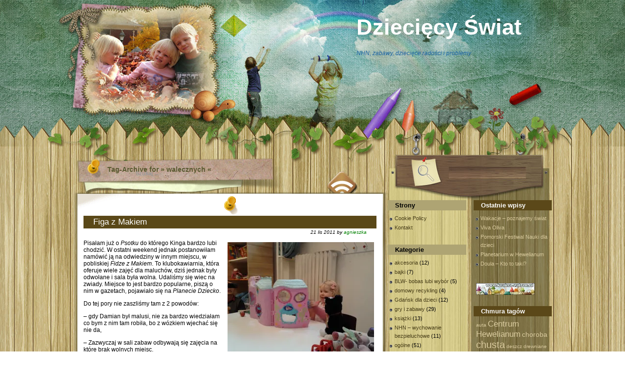

--- FILE ---
content_type: text/html; charset=UTF-8
request_url: https://www.dzieciecy-swiat.com/tag/walecznych/
body_size: 11639
content:
<!DOCTYPE html PUBLIC "-//W3C//DTD XHTML 1.0 Transitional//EN" "http://www.w3.org/TR/xhtml1/DTD/xhtml1-transitional.dtd">
<html xmlns="http://www.w3.org/1999/xhtml" lang="pl-PL">
<head profile="http://gmpg.org/xfn/11">
	<meta http-equiv="Content-Type" content="text/html; charset=UTF-8" />
	<link rel="stylesheet" href="https://www.dzieciecy-swiat.com/wp-content/themes/wooden-fence-kids/style.css" type="text/css" media="screen" />
	<link rel="alternate" type="application/atom+xml" title="Atom 0.3" href="https://www.dzieciecy-swiat.com/feed/atom/" />
	<link rel="alternate" type="application/rss+xml" title="Dziecięcy Świat RSS Feed" href="https://www.dzieciecy-swiat.com/feed/" />
	<link rel="pingback" href="https://www.dzieciecy-swiat.com/xmlrpc.php" />
		<link rel='archives' title='2016' href='https://www.dzieciecy-swiat.com/2016/' />
	<link rel='archives' title='2015' href='https://www.dzieciecy-swiat.com/2015/' />
	<link rel='archives' title='2014' href='https://www.dzieciecy-swiat.com/2014/' />
	<link rel='archives' title='2013' href='https://www.dzieciecy-swiat.com/2013/' />
	<link rel='archives' title='2012' href='https://www.dzieciecy-swiat.com/2012/' />
	<link rel='archives' title='2011' href='https://www.dzieciecy-swiat.com/2011/' />
	<link rel='archives' title='2010' href='https://www.dzieciecy-swiat.com/2010/' />
	<title>Archiwa: walecznych - Dziecięcy ŚwiatDziecięcy Świat</title>
	
	<meta name="keywords" content=" dziecko,zabawa,dziecięce zabawy,Gdańsk dla dzieci" />
			<meta name='robots' content='index, follow, max-image-preview:large, max-snippet:-1, max-video-preview:-1' />

	<!-- This site is optimized with the Yoast SEO plugin v26.8 - https://yoast.com/product/yoast-seo-wordpress/ -->
	<link rel="canonical" href="https://www.dzieciecy-swiat.com/tag/walecznych/" />
	<meta property="og:locale" content="pl_PL" />
	<meta property="og:type" content="article" />
	<meta property="og:title" content="Archiwa: walecznych - Dziecięcy Świat" />
	<meta property="og:url" content="https://www.dzieciecy-swiat.com/tag/walecznych/" />
	<meta property="og:site_name" content="Dziecięcy Świat" />
	<meta name="twitter:card" content="summary_large_image" />
	<script type="application/ld+json" class="yoast-schema-graph">{"@context":"https://schema.org","@graph":[{"@type":"CollectionPage","@id":"https://www.dzieciecy-swiat.com/tag/walecznych/","url":"https://www.dzieciecy-swiat.com/tag/walecznych/","name":"Archiwa: walecznych - Dziecięcy Świat","isPartOf":{"@id":"https://www.dzieciecy-swiat.com/#website"},"breadcrumb":{"@id":"https://www.dzieciecy-swiat.com/tag/walecznych/#breadcrumb"},"inLanguage":"pl-PL"},{"@type":"BreadcrumbList","@id":"https://www.dzieciecy-swiat.com/tag/walecznych/#breadcrumb","itemListElement":[{"@type":"ListItem","position":1,"name":"Strona główna","item":"https://www.dzieciecy-swiat.com/"},{"@type":"ListItem","position":2,"name":"walecznych"}]},{"@type":"WebSite","@id":"https://www.dzieciecy-swiat.com/#website","url":"https://www.dzieciecy-swiat.com/","name":"Dziecięcy Świat","description":"NHN, zabawy, dziecięce radości i problemy","potentialAction":[{"@type":"SearchAction","target":{"@type":"EntryPoint","urlTemplate":"https://www.dzieciecy-swiat.com/?s={search_term_string}"},"query-input":{"@type":"PropertyValueSpecification","valueRequired":true,"valueName":"search_term_string"}}],"inLanguage":"pl-PL"}]}</script>
	<!-- / Yoast SEO plugin. -->


<link rel='dns-prefetch' href='//secure.gravatar.com' />
<link rel='dns-prefetch' href='//stats.wp.com' />
<link rel='dns-prefetch' href='//v0.wordpress.com' />
<link rel='preconnect' href='//c0.wp.com' />
<link rel='preconnect' href='//i0.wp.com' />
<link rel="alternate" type="application/rss+xml" title="Dziecięcy Świat &raquo; Kanał z wpisami otagowanymi jako walecznych" href="https://www.dzieciecy-swiat.com/tag/walecznych/feed/" />
<style id='wp-img-auto-sizes-contain-inline-css' type='text/css'>
img:is([sizes=auto i],[sizes^="auto," i]){contain-intrinsic-size:3000px 1500px}
/*# sourceURL=wp-img-auto-sizes-contain-inline-css */
</style>
<style id='wp-emoji-styles-inline-css' type='text/css'>

	img.wp-smiley, img.emoji {
		display: inline !important;
		border: none !important;
		box-shadow: none !important;
		height: 1em !important;
		width: 1em !important;
		margin: 0 0.07em !important;
		vertical-align: -0.1em !important;
		background: none !important;
		padding: 0 !important;
	}
/*# sourceURL=wp-emoji-styles-inline-css */
</style>
<style id='wp-block-library-inline-css' type='text/css'>
:root{--wp-block-synced-color:#7a00df;--wp-block-synced-color--rgb:122,0,223;--wp-bound-block-color:var(--wp-block-synced-color);--wp-editor-canvas-background:#ddd;--wp-admin-theme-color:#007cba;--wp-admin-theme-color--rgb:0,124,186;--wp-admin-theme-color-darker-10:#006ba1;--wp-admin-theme-color-darker-10--rgb:0,107,160.5;--wp-admin-theme-color-darker-20:#005a87;--wp-admin-theme-color-darker-20--rgb:0,90,135;--wp-admin-border-width-focus:2px}@media (min-resolution:192dpi){:root{--wp-admin-border-width-focus:1.5px}}.wp-element-button{cursor:pointer}:root .has-very-light-gray-background-color{background-color:#eee}:root .has-very-dark-gray-background-color{background-color:#313131}:root .has-very-light-gray-color{color:#eee}:root .has-very-dark-gray-color{color:#313131}:root .has-vivid-green-cyan-to-vivid-cyan-blue-gradient-background{background:linear-gradient(135deg,#00d084,#0693e3)}:root .has-purple-crush-gradient-background{background:linear-gradient(135deg,#34e2e4,#4721fb 50%,#ab1dfe)}:root .has-hazy-dawn-gradient-background{background:linear-gradient(135deg,#faaca8,#dad0ec)}:root .has-subdued-olive-gradient-background{background:linear-gradient(135deg,#fafae1,#67a671)}:root .has-atomic-cream-gradient-background{background:linear-gradient(135deg,#fdd79a,#004a59)}:root .has-nightshade-gradient-background{background:linear-gradient(135deg,#330968,#31cdcf)}:root .has-midnight-gradient-background{background:linear-gradient(135deg,#020381,#2874fc)}:root{--wp--preset--font-size--normal:16px;--wp--preset--font-size--huge:42px}.has-regular-font-size{font-size:1em}.has-larger-font-size{font-size:2.625em}.has-normal-font-size{font-size:var(--wp--preset--font-size--normal)}.has-huge-font-size{font-size:var(--wp--preset--font-size--huge)}.has-text-align-center{text-align:center}.has-text-align-left{text-align:left}.has-text-align-right{text-align:right}.has-fit-text{white-space:nowrap!important}#end-resizable-editor-section{display:none}.aligncenter{clear:both}.items-justified-left{justify-content:flex-start}.items-justified-center{justify-content:center}.items-justified-right{justify-content:flex-end}.items-justified-space-between{justify-content:space-between}.screen-reader-text{border:0;clip-path:inset(50%);height:1px;margin:-1px;overflow:hidden;padding:0;position:absolute;width:1px;word-wrap:normal!important}.screen-reader-text:focus{background-color:#ddd;clip-path:none;color:#444;display:block;font-size:1em;height:auto;left:5px;line-height:normal;padding:15px 23px 14px;text-decoration:none;top:5px;width:auto;z-index:100000}html :where(.has-border-color){border-style:solid}html :where([style*=border-top-color]){border-top-style:solid}html :where([style*=border-right-color]){border-right-style:solid}html :where([style*=border-bottom-color]){border-bottom-style:solid}html :where([style*=border-left-color]){border-left-style:solid}html :where([style*=border-width]){border-style:solid}html :where([style*=border-top-width]){border-top-style:solid}html :where([style*=border-right-width]){border-right-style:solid}html :where([style*=border-bottom-width]){border-bottom-style:solid}html :where([style*=border-left-width]){border-left-style:solid}html :where(img[class*=wp-image-]){height:auto;max-width:100%}:where(figure){margin:0 0 1em}html :where(.is-position-sticky){--wp-admin--admin-bar--position-offset:var(--wp-admin--admin-bar--height,0px)}@media screen and (max-width:600px){html :where(.is-position-sticky){--wp-admin--admin-bar--position-offset:0px}}

/*# sourceURL=wp-block-library-inline-css */
</style><style id='global-styles-inline-css' type='text/css'>
:root{--wp--preset--aspect-ratio--square: 1;--wp--preset--aspect-ratio--4-3: 4/3;--wp--preset--aspect-ratio--3-4: 3/4;--wp--preset--aspect-ratio--3-2: 3/2;--wp--preset--aspect-ratio--2-3: 2/3;--wp--preset--aspect-ratio--16-9: 16/9;--wp--preset--aspect-ratio--9-16: 9/16;--wp--preset--color--black: #000000;--wp--preset--color--cyan-bluish-gray: #abb8c3;--wp--preset--color--white: #ffffff;--wp--preset--color--pale-pink: #f78da7;--wp--preset--color--vivid-red: #cf2e2e;--wp--preset--color--luminous-vivid-orange: #ff6900;--wp--preset--color--luminous-vivid-amber: #fcb900;--wp--preset--color--light-green-cyan: #7bdcb5;--wp--preset--color--vivid-green-cyan: #00d084;--wp--preset--color--pale-cyan-blue: #8ed1fc;--wp--preset--color--vivid-cyan-blue: #0693e3;--wp--preset--color--vivid-purple: #9b51e0;--wp--preset--gradient--vivid-cyan-blue-to-vivid-purple: linear-gradient(135deg,rgb(6,147,227) 0%,rgb(155,81,224) 100%);--wp--preset--gradient--light-green-cyan-to-vivid-green-cyan: linear-gradient(135deg,rgb(122,220,180) 0%,rgb(0,208,130) 100%);--wp--preset--gradient--luminous-vivid-amber-to-luminous-vivid-orange: linear-gradient(135deg,rgb(252,185,0) 0%,rgb(255,105,0) 100%);--wp--preset--gradient--luminous-vivid-orange-to-vivid-red: linear-gradient(135deg,rgb(255,105,0) 0%,rgb(207,46,46) 100%);--wp--preset--gradient--very-light-gray-to-cyan-bluish-gray: linear-gradient(135deg,rgb(238,238,238) 0%,rgb(169,184,195) 100%);--wp--preset--gradient--cool-to-warm-spectrum: linear-gradient(135deg,rgb(74,234,220) 0%,rgb(151,120,209) 20%,rgb(207,42,186) 40%,rgb(238,44,130) 60%,rgb(251,105,98) 80%,rgb(254,248,76) 100%);--wp--preset--gradient--blush-light-purple: linear-gradient(135deg,rgb(255,206,236) 0%,rgb(152,150,240) 100%);--wp--preset--gradient--blush-bordeaux: linear-gradient(135deg,rgb(254,205,165) 0%,rgb(254,45,45) 50%,rgb(107,0,62) 100%);--wp--preset--gradient--luminous-dusk: linear-gradient(135deg,rgb(255,203,112) 0%,rgb(199,81,192) 50%,rgb(65,88,208) 100%);--wp--preset--gradient--pale-ocean: linear-gradient(135deg,rgb(255,245,203) 0%,rgb(182,227,212) 50%,rgb(51,167,181) 100%);--wp--preset--gradient--electric-grass: linear-gradient(135deg,rgb(202,248,128) 0%,rgb(113,206,126) 100%);--wp--preset--gradient--midnight: linear-gradient(135deg,rgb(2,3,129) 0%,rgb(40,116,252) 100%);--wp--preset--font-size--small: 13px;--wp--preset--font-size--medium: 20px;--wp--preset--font-size--large: 36px;--wp--preset--font-size--x-large: 42px;--wp--preset--spacing--20: 0.44rem;--wp--preset--spacing--30: 0.67rem;--wp--preset--spacing--40: 1rem;--wp--preset--spacing--50: 1.5rem;--wp--preset--spacing--60: 2.25rem;--wp--preset--spacing--70: 3.38rem;--wp--preset--spacing--80: 5.06rem;--wp--preset--shadow--natural: 6px 6px 9px rgba(0, 0, 0, 0.2);--wp--preset--shadow--deep: 12px 12px 50px rgba(0, 0, 0, 0.4);--wp--preset--shadow--sharp: 6px 6px 0px rgba(0, 0, 0, 0.2);--wp--preset--shadow--outlined: 6px 6px 0px -3px rgb(255, 255, 255), 6px 6px rgb(0, 0, 0);--wp--preset--shadow--crisp: 6px 6px 0px rgb(0, 0, 0);}:where(.is-layout-flex){gap: 0.5em;}:where(.is-layout-grid){gap: 0.5em;}body .is-layout-flex{display: flex;}.is-layout-flex{flex-wrap: wrap;align-items: center;}.is-layout-flex > :is(*, div){margin: 0;}body .is-layout-grid{display: grid;}.is-layout-grid > :is(*, div){margin: 0;}:where(.wp-block-columns.is-layout-flex){gap: 2em;}:where(.wp-block-columns.is-layout-grid){gap: 2em;}:where(.wp-block-post-template.is-layout-flex){gap: 1.25em;}:where(.wp-block-post-template.is-layout-grid){gap: 1.25em;}.has-black-color{color: var(--wp--preset--color--black) !important;}.has-cyan-bluish-gray-color{color: var(--wp--preset--color--cyan-bluish-gray) !important;}.has-white-color{color: var(--wp--preset--color--white) !important;}.has-pale-pink-color{color: var(--wp--preset--color--pale-pink) !important;}.has-vivid-red-color{color: var(--wp--preset--color--vivid-red) !important;}.has-luminous-vivid-orange-color{color: var(--wp--preset--color--luminous-vivid-orange) !important;}.has-luminous-vivid-amber-color{color: var(--wp--preset--color--luminous-vivid-amber) !important;}.has-light-green-cyan-color{color: var(--wp--preset--color--light-green-cyan) !important;}.has-vivid-green-cyan-color{color: var(--wp--preset--color--vivid-green-cyan) !important;}.has-pale-cyan-blue-color{color: var(--wp--preset--color--pale-cyan-blue) !important;}.has-vivid-cyan-blue-color{color: var(--wp--preset--color--vivid-cyan-blue) !important;}.has-vivid-purple-color{color: var(--wp--preset--color--vivid-purple) !important;}.has-black-background-color{background-color: var(--wp--preset--color--black) !important;}.has-cyan-bluish-gray-background-color{background-color: var(--wp--preset--color--cyan-bluish-gray) !important;}.has-white-background-color{background-color: var(--wp--preset--color--white) !important;}.has-pale-pink-background-color{background-color: var(--wp--preset--color--pale-pink) !important;}.has-vivid-red-background-color{background-color: var(--wp--preset--color--vivid-red) !important;}.has-luminous-vivid-orange-background-color{background-color: var(--wp--preset--color--luminous-vivid-orange) !important;}.has-luminous-vivid-amber-background-color{background-color: var(--wp--preset--color--luminous-vivid-amber) !important;}.has-light-green-cyan-background-color{background-color: var(--wp--preset--color--light-green-cyan) !important;}.has-vivid-green-cyan-background-color{background-color: var(--wp--preset--color--vivid-green-cyan) !important;}.has-pale-cyan-blue-background-color{background-color: var(--wp--preset--color--pale-cyan-blue) !important;}.has-vivid-cyan-blue-background-color{background-color: var(--wp--preset--color--vivid-cyan-blue) !important;}.has-vivid-purple-background-color{background-color: var(--wp--preset--color--vivid-purple) !important;}.has-black-border-color{border-color: var(--wp--preset--color--black) !important;}.has-cyan-bluish-gray-border-color{border-color: var(--wp--preset--color--cyan-bluish-gray) !important;}.has-white-border-color{border-color: var(--wp--preset--color--white) !important;}.has-pale-pink-border-color{border-color: var(--wp--preset--color--pale-pink) !important;}.has-vivid-red-border-color{border-color: var(--wp--preset--color--vivid-red) !important;}.has-luminous-vivid-orange-border-color{border-color: var(--wp--preset--color--luminous-vivid-orange) !important;}.has-luminous-vivid-amber-border-color{border-color: var(--wp--preset--color--luminous-vivid-amber) !important;}.has-light-green-cyan-border-color{border-color: var(--wp--preset--color--light-green-cyan) !important;}.has-vivid-green-cyan-border-color{border-color: var(--wp--preset--color--vivid-green-cyan) !important;}.has-pale-cyan-blue-border-color{border-color: var(--wp--preset--color--pale-cyan-blue) !important;}.has-vivid-cyan-blue-border-color{border-color: var(--wp--preset--color--vivid-cyan-blue) !important;}.has-vivid-purple-border-color{border-color: var(--wp--preset--color--vivid-purple) !important;}.has-vivid-cyan-blue-to-vivid-purple-gradient-background{background: var(--wp--preset--gradient--vivid-cyan-blue-to-vivid-purple) !important;}.has-light-green-cyan-to-vivid-green-cyan-gradient-background{background: var(--wp--preset--gradient--light-green-cyan-to-vivid-green-cyan) !important;}.has-luminous-vivid-amber-to-luminous-vivid-orange-gradient-background{background: var(--wp--preset--gradient--luminous-vivid-amber-to-luminous-vivid-orange) !important;}.has-luminous-vivid-orange-to-vivid-red-gradient-background{background: var(--wp--preset--gradient--luminous-vivid-orange-to-vivid-red) !important;}.has-very-light-gray-to-cyan-bluish-gray-gradient-background{background: var(--wp--preset--gradient--very-light-gray-to-cyan-bluish-gray) !important;}.has-cool-to-warm-spectrum-gradient-background{background: var(--wp--preset--gradient--cool-to-warm-spectrum) !important;}.has-blush-light-purple-gradient-background{background: var(--wp--preset--gradient--blush-light-purple) !important;}.has-blush-bordeaux-gradient-background{background: var(--wp--preset--gradient--blush-bordeaux) !important;}.has-luminous-dusk-gradient-background{background: var(--wp--preset--gradient--luminous-dusk) !important;}.has-pale-ocean-gradient-background{background: var(--wp--preset--gradient--pale-ocean) !important;}.has-electric-grass-gradient-background{background: var(--wp--preset--gradient--electric-grass) !important;}.has-midnight-gradient-background{background: var(--wp--preset--gradient--midnight) !important;}.has-small-font-size{font-size: var(--wp--preset--font-size--small) !important;}.has-medium-font-size{font-size: var(--wp--preset--font-size--medium) !important;}.has-large-font-size{font-size: var(--wp--preset--font-size--large) !important;}.has-x-large-font-size{font-size: var(--wp--preset--font-size--x-large) !important;}
/*# sourceURL=global-styles-inline-css */
</style>

<style id='classic-theme-styles-inline-css' type='text/css'>
/*! This file is auto-generated */
.wp-block-button__link{color:#fff;background-color:#32373c;border-radius:9999px;box-shadow:none;text-decoration:none;padding:calc(.667em + 2px) calc(1.333em + 2px);font-size:1.125em}.wp-block-file__button{background:#32373c;color:#fff;text-decoration:none}
/*# sourceURL=/wp-includes/css/classic-themes.min.css */
</style>
<script type="text/javascript" src="https://c0.wp.com/c/6.9/wp-includes/js/jquery/jquery.min.js" id="jquery-core-js"></script>
<script type="text/javascript" src="https://c0.wp.com/c/6.9/wp-includes/js/jquery/jquery-migrate.min.js" id="jquery-migrate-js"></script>
<link rel="https://api.w.org/" href="https://www.dzieciecy-swiat.com/wp-json/" /><link rel="alternate" title="JSON" type="application/json" href="https://www.dzieciecy-swiat.com/wp-json/wp/v2/tags/181" /><link rel="EditURI" type="application/rsd+xml" title="RSD" href="https://www.dzieciecy-swiat.com/xmlrpc.php?rsd" />

	<style>img#wpstats{display:none}</style>
			<script type='text/javascript' src='https://www.dzieciecy-swiat.com/wp-content/themes/wooden-fence-kids/templatelite.js'></script>
	<script type="text/javascript"><!-- 
		document.write('<link rel="stylesheet" href="https://www.dzieciecy-swiat.com/wp-content/themes/wooden-fence-kids/opacity.css" type="text/css" media="screen" />');
	--></script>
	<!--[if IE]>
		<style type="text/css">
		.post_top{
			background:none;
			filter: progid:DXImageTransform.Microsoft.AlphaImageLoader(src='https://www.dzieciecy-swiat.com/wp-content/themes/wooden-fence-kids/images/bg_post_top.png', sizingMethod='scale');
		}
		.post_mid{
			background:none;
			width:644px;
			border:none;
			filter: progid:DXImageTransform.Microsoft.AlphaImageLoader(src='https://www.dzieciecy-swiat.com/wp-content/themes/wooden-fence-kids/images/bg_post_repeat.png', sizingMethod='scale');
		}
		.post_btm{
			background:none;
			filter: progid:DXImageTransform.Microsoft.AlphaImageLoader(src='https://www.dzieciecy-swiat.com/wp-content/themes/wooden-fence-kids/images/bg_post_btm.png', sizingMethod='scale');
		}
		</style>
	<![endif]-->
</head>
<body>
<div id="bg_top"><div id="bg_btm">
	<div id="base">
		<div id="header">
								<h1  id="blogtitle"><a href="https://www.dzieciecy-swiat.com">Dziecięcy Świat</a></h1>
				<div id="subtitle">NHN, zabawy, dziecięce radości i problemy</div>
			<a href="https://www.dzieciecy-swiat.com/" title="Home"><img src="https://www.dzieciecy-swiat.com/wp-content/themes/wooden-fence-kids/images/spacer.gif" alt="Home" class="home"/></a>
		</div>
		<div id="container"><div id="content">
<h3 class="archivetitle">Tag-Archive for &raquo; walecznych &laquo; </h3>			<div id="post-815" class="post-815 post type-post status-publish format-standard hentry category-ogolne category-spacery tag-figa-z-makiem tag-klubokawiarnia tag-psotek tag-sala-zabaw tag-sklepokawiarnia tag-walecznych tag-zajecia-dla-dzieci">
				<div class="post_top"></div>
				<div class="post_mid">
					<div class="iehack"></div>	
					<div class="entry">
						<h2 class="post_title"><a href="https://www.dzieciecy-swiat.com/2011/11/21/figa-z-makiem/" rel="bookmark" title="Permanent Link to Figa z Makiem">Figa z Makiem</a></h2>
						<div class="post_author">21 lis 2011 by <a href="https://www.dzieciecy-swiat.com/author/agnieszka/" title="Wpisy od agnieszka" rel="author">agnieszka</a> </div>
						<p><a href="https://i0.wp.com/www.dzieciecy-swiat.com/wp-content/uploads/2011/11/2011-11-19-12.31.43.jpg?ssl=1"><img data-recalc-dims="1" fetchpriority="high" decoding="async" class="alignright size-medium wp-image-817" title="2011-11-19 12.31.43" src="https://i0.wp.com/www.dzieciecy-swiat.com/wp-content/uploads/2011/11/2011-11-19-12.31.43-300x225.jpg?resize=300%2C225&#038;ssl=1" alt="" width="300" height="225" srcset="https://i0.wp.com/static.am5.pl/dzieciecy-swiat.com/uploads/2011/11/2011-11-19-12.31.43.jpg?resize=300%2C225&amp;ssl=1 300w, https://i0.wp.com/static.am5.pl/dzieciecy-swiat.com/uploads/2011/11/2011-11-19-12.31.43.jpg?resize=1024%2C768&amp;ssl=1 1024w, https://i0.wp.com/static.am5.pl/dzieciecy-swiat.com/uploads/2011/11/2011-11-19-12.31.43.jpg?w=2048&amp;ssl=1 2048w" sizes="(max-width: 300px) 100vw, 300px" /></a>Pisałam już o <em>Psotku</em> do którego Kinga bardzo lubi chodzić. W ostatni weekend jednak postanowiłam namówić ją na odwiedziny w innym miejscu, w pobliskiej <em>Fidze z Makiem</em>. To klubokawiarnia, która oferuje wiele zajęć dla maluchów, dziś jednak były odwołane i sala była wolna. Udaliśmy się wiec na zwiady. Miejsce to jest bardzo popularne, piszą o nim w gazetach, pojawiało się na <em>Planecie Dziecko</em>.</p>
<p>Do tej pory nie zaszliśmy tam z 2 powodów:</p>
<p>&#8211; gdy Damian był malusi, nie za bardzo wiedziałam co bym z nim tam robiła, bo z wózkiem wjechać się nie da,</p>
<p>&#8211; Zazwyczaj w sali zabaw odbywają się zajęcia na które brak wolnych miejsc.</p>
<p>W sobotę poszliśmy sprawdzić to oblegane miejsce. Kinga była nieśmiała, ale w końcu poleciała się bawić, Damian również. Z kawiarni do sali zabaw prowadzą tylko wąskie drzwi, wiec mały bał się sam zostać, musiałam się przenieś do sali zabaw. Damian dorwał instrumenty, a Kinga domek MyLittlePetShops i byli zadowoleni.</p>
<h4>A co do mnie- jestem bardzo zawiedzina tym miejscem:</h4>
<p>&#8211; kawiarnia z małym sklepikiem jest strasznie <strong>ciasna</strong>, kilka rozstawionych stolików między którymi trzeba się przeciskać, brakuje miejsca nawet przy niedużym ruchu,</p>
<p>&#8211; wąskie <strong>przejście</strong> do sali zabaw powoduje, że wciąż tłoczą się w nim rodzice zaglądając, co tam robią maluchy,</p>
<p>&#8211; sala zabaw również mała i dość <strong>pusta</strong>, przez co echo strasznie potęguje krzyki dzieci- Kinga popłakała się, że jest za głośno,</p>
<p>&#8211; podłogi i ściany <strong>w kiepskim stanie,</strong> rodem z PRLu, przydałoby się zadbać o aranżacje wnętrza, zwłaszcza sali zabaw,</p>
<p><img data-recalc-dims="1" decoding="async" class="alignright size-medium wp-image-822" style="border-style: initial; border-color: initial; float: right; border-width: 0px;" title="2011-11-19 12.31.06" src="https://i0.wp.com/www.dzieciecy-swiat.com/wp-content/uploads/2011/11/2011-11-19-12.31.062-300x225.jpg?resize=300%2C225&#038;ssl=1" alt="" width="300" height="225" srcset="https://i0.wp.com/static.am5.pl/dzieciecy-swiat.com/uploads/2011/11/2011-11-19-12.31.062.jpg?resize=300%2C225&amp;ssl=1 300w, https://i0.wp.com/static.am5.pl/dzieciecy-swiat.com/uploads/2011/11/2011-11-19-12.31.062.jpg?resize=1024%2C768&amp;ssl=1 1024w, https://i0.wp.com/static.am5.pl/dzieciecy-swiat.com/uploads/2011/11/2011-11-19-12.31.062.jpg?w=2048&amp;ssl=1 2048w" sizes="(max-width: 300px) 100vw, 300px" /></p>
<p>&#8211; rodzice <strong>nie w</strong><strong>idzą dzieci</strong>, wiec maluchy się biją niezauważone,</p>
<p>&#8211; mała przestrzeń, wiec strasznie <strong>duszna</strong>,</p>
<h4>Co do plusów to:</h4>
<p>&#8211; dobra kawa i ciekawe <strong>przekąski</strong>,</p>
<p>&#8211; to <strong>najbliższe</strong> dla nas takie miejsce, ale na szczęście nie jedyne,</p>
<p>&#8211; ciekawe zajęcia dla maluchów, skoro Kinga już w dzień raczej nie śpi, to może z czegoś uda się skorzystać.</p>
<p><a href="https://www.dzieciecy-swiat.com/wp-content/uploads/2011/11/2011-11-19-12.31.062.jpg"><br />
</a>Opuściłam to miejsce po 2 godz. z bólem głowy (od hałasu i duchoty), w niedziele było lepiej, bo byliśmy sami. Kindze ostatecznie spodobało się  i były problemy z wyjściem.</p>
<p>Po odwiedzeniu tej malutkiej, dusznej kawiarenki pełnej gości poczułam jaką <strong>siłę ma dobra reklam i pomysł</strong>. O wiele ciekawszy i przestronniejszy Psotek świeci pustakami, a tu wciąż ktoś zagląda.</p>
<p>&nbsp;</p>
						<div class="clear"></div>
						<div class="info">
							<span class="category">Category: <a href="https://www.dzieciecy-swiat.com/category/ogolne/" rel="category tag">ogólne</a>, <a href="https://www.dzieciecy-swiat.com/category/spacery/" rel="category tag">spacery</a></span>
							&nbsp;<span class="tags">Tags: <a href="https://www.dzieciecy-swiat.com/tag/figa-z-makiem/" rel="tag">figa z makiem</a>, <a href="https://www.dzieciecy-swiat.com/tag/klubokawiarnia/" rel="tag">klubokawiarnia</a>, <a href="https://www.dzieciecy-swiat.com/tag/psotek/" rel="tag">psotek</a>, <a href="https://www.dzieciecy-swiat.com/tag/sala-zabaw/" rel="tag">sala zabaw</a>, <a href="https://www.dzieciecy-swiat.com/tag/sklepokawiarnia/" rel="tag">sklepokawiarnia</a>, <a href="https://www.dzieciecy-swiat.com/tag/walecznych/" rel="tag">walecznych</a>, <a href="https://www.dzieciecy-swiat.com/tag/zajecia-dla-dzieci/" rel="tag">zajęcia dla dzieci</a></span>							&nbsp;<span class="bubble"><a href="https://www.dzieciecy-swiat.com/2011/11/21/figa-z-makiem/#respond"><span class="dsq-postid" data-dsqidentifier="815 http://www.dzieciecy-swiat.com/?p=815">Leave a Comment</span></a></span>
						</div>
					</div>
				</div>
				<div class="post_btm"></div>
			</div>
		<div class="navigation">
			<div class="alignleft"></div>
			<div class="alignright"></div>
		</div>
	<a href="https://www.dzieciecy-swiat.com/feed/" title="RSS Feed" class="rss"></a>
</div>
<div id="sidebar">
	<div id="mainsearch">
		<form id="mainsearchform" action="https://www.dzieciecy-swiat.com/" method="get">
			<input class="input" type="text" value="Szukaj ..." onfocus="if (this.value == 'Szukaj ...') {this.value = '';}" onblur="if (this.value == '') {this.value = 'Szukaj ...';}" name="s" id="s" />
			<input class="submit" value="" type="submit"/>
		</form>
	</div>
	<div id="sidebar1">
		<ul>
					<li class="pagenav"><h4>Strony</h4><ul><li class="page_item page-item-1850"><a href="https://www.dzieciecy-swiat.com/cookie-policy/">Cookie Policy</a></li>
<li class="page_item page-item-2"><a href="https://www.dzieciecy-swiat.com/kontakt/">Kontakt</a></li>
</ul></li>		
			<li class="categories"><h4>Kategorie</h4><ul>	<li class="cat-item cat-item-4"><a href="https://www.dzieciecy-swiat.com/category/akcesoria/">akcesoria</a> (12)
</li>
	<li class="cat-item cat-item-265"><a href="https://www.dzieciecy-swiat.com/category/bajki/">bajki</a> (7)
</li>
	<li class="cat-item cat-item-120"><a href="https://www.dzieciecy-swiat.com/category/blw-bobas-lubi-wybor/">BLW- bobas lubi wybór</a> (5)
</li>
	<li class="cat-item cat-item-358"><a href="https://www.dzieciecy-swiat.com/category/domowy-recykling/">domowy recykling</a> (4)
</li>
	<li class="cat-item cat-item-406"><a href="https://www.dzieciecy-swiat.com/category/gdansk-dla-dzieci/">Gdańsk dla dzieci</a> (12)
</li>
	<li class="cat-item cat-item-3"><a href="https://www.dzieciecy-swiat.com/category/zabawy/">gry i zabawy</a> (29)
</li>
	<li class="cat-item cat-item-80"><a href="https://www.dzieciecy-swiat.com/category/ksiazki/">książki</a> (13)
</li>
	<li class="cat-item cat-item-23"><a href="https://www.dzieciecy-swiat.com/category/nhn/">NHN &#8211; wychowanie bezpieluchowe</a> (11)
</li>
	<li class="cat-item cat-item-1"><a href="https://www.dzieciecy-swiat.com/category/ogolne/">ogólne</a> (51)
</li>
	<li class="cat-item cat-item-5"><a href="https://www.dzieciecy-swiat.com/category/pielegnacja/">pielęgnacja</a> (4)
</li>
	<li class="cat-item cat-item-283"><a href="https://www.dzieciecy-swiat.com/category/piosenki/">piosenki</a> (1)
</li>
	<li class="cat-item cat-item-114"><a href="https://www.dzieciecy-swiat.com/category/przedszkole/">przedszkole</a> (16)
</li>
	<li class="cat-item cat-item-442"><a href="https://www.dzieciecy-swiat.com/category/przepis/">przepis</a> (1)
</li>
	<li class="cat-item cat-item-414"><a href="https://www.dzieciecy-swiat.com/category/rekodziela/">rękodzieła</a> (6)
</li>
	<li class="cat-item cat-item-73"><a href="https://www.dzieciecy-swiat.com/category/rozwoj-dziecka/">rozwój dziecka</a> (33)
</li>
	<li class="cat-item cat-item-12"><a href="https://www.dzieciecy-swiat.com/category/spacery/">spacery</a> (25)
</li>
	<li class="cat-item cat-item-377"><a href="https://www.dzieciecy-swiat.com/category/szkola/">szkoła</a> (8)
</li>
	<li class="cat-item cat-item-293"><a href="https://www.dzieciecy-swiat.com/category/warsztaty/">warsztaty</a> (10)
</li>
	<li class="cat-item cat-item-13"><a href="https://www.dzieciecy-swiat.com/category/wyjazdy/">wyjazdy</a> (7)
</li>
	<li class="cat-item cat-item-11"><a href="https://www.dzieciecy-swiat.com/category/zabawki/">zabawki</a> (21)
</li>
	<li class="cat-item cat-item-9"><a href="https://www.dzieciecy-swiat.com/category/zdrowie/">zdrowie</a> (17)
</li>
</ul></li>
			<li>
				<h4>Archiwum</h4>
				<ul>	<li><a href='https://www.dzieciecy-swiat.com/2016/06/'>czerwiec 2016</a></li>
	<li><a href='https://www.dzieciecy-swiat.com/2016/05/'>maj 2016</a></li>
	<li><a href='https://www.dzieciecy-swiat.com/2016/04/'>kwiecień 2016</a></li>
	<li><a href='https://www.dzieciecy-swiat.com/2016/03/'>marzec 2016</a></li>
	<li><a href='https://www.dzieciecy-swiat.com/2016/02/'>luty 2016</a></li>
	<li><a href='https://www.dzieciecy-swiat.com/2015/08/'>sierpień 2015</a></li>
	<li><a href='https://www.dzieciecy-swiat.com/2015/07/'>lipiec 2015</a></li>
	<li><a href='https://www.dzieciecy-swiat.com/2015/06/'>czerwiec 2015</a></li>
	<li><a href='https://www.dzieciecy-swiat.com/2015/05/'>maj 2015</a></li>
	<li><a href='https://www.dzieciecy-swiat.com/2015/04/'>kwiecień 2015</a></li>
	<li><a href='https://www.dzieciecy-swiat.com/2015/03/'>marzec 2015</a></li>
	<li><a href='https://www.dzieciecy-swiat.com/2015/02/'>luty 2015</a></li>
	<li><a href='https://www.dzieciecy-swiat.com/2015/01/'>styczeń 2015</a></li>
	<li><a href='https://www.dzieciecy-swiat.com/2014/12/'>grudzień 2014</a></li>
	<li><a href='https://www.dzieciecy-swiat.com/2014/11/'>listopad 2014</a></li>
	<li><a href='https://www.dzieciecy-swiat.com/2014/04/'>kwiecień 2014</a></li>
	<li><a href='https://www.dzieciecy-swiat.com/2014/03/'>marzec 2014</a></li>
	<li><a href='https://www.dzieciecy-swiat.com/2014/02/'>luty 2014</a></li>
	<li><a href='https://www.dzieciecy-swiat.com/2013/12/'>grudzień 2013</a></li>
	<li><a href='https://www.dzieciecy-swiat.com/2013/11/'>listopad 2013</a></li>
	<li><a href='https://www.dzieciecy-swiat.com/2013/10/'>październik 2013</a></li>
	<li><a href='https://www.dzieciecy-swiat.com/2013/09/'>wrzesień 2013</a></li>
	<li><a href='https://www.dzieciecy-swiat.com/2013/08/'>sierpień 2013</a></li>
	<li><a href='https://www.dzieciecy-swiat.com/2013/07/'>lipiec 2013</a></li>
	<li><a href='https://www.dzieciecy-swiat.com/2013/05/'>maj 2013</a></li>
	<li><a href='https://www.dzieciecy-swiat.com/2012/09/'>wrzesień 2012</a></li>
	<li><a href='https://www.dzieciecy-swiat.com/2012/07/'>lipiec 2012</a></li>
	<li><a href='https://www.dzieciecy-swiat.com/2012/06/'>czerwiec 2012</a></li>
	<li><a href='https://www.dzieciecy-swiat.com/2012/05/'>maj 2012</a></li>
	<li><a href='https://www.dzieciecy-swiat.com/2012/04/'>kwiecień 2012</a></li>
	<li><a href='https://www.dzieciecy-swiat.com/2012/03/'>marzec 2012</a></li>
	<li><a href='https://www.dzieciecy-swiat.com/2012/02/'>luty 2012</a></li>
	<li><a href='https://www.dzieciecy-swiat.com/2012/01/'>styczeń 2012</a></li>
	<li><a href='https://www.dzieciecy-swiat.com/2011/12/'>grudzień 2011</a></li>
	<li><a href='https://www.dzieciecy-swiat.com/2011/11/'>listopad 2011</a></li>
	<li><a href='https://www.dzieciecy-swiat.com/2011/10/'>październik 2011</a></li>
	<li><a href='https://www.dzieciecy-swiat.com/2011/09/'>wrzesień 2011</a></li>
	<li><a href='https://www.dzieciecy-swiat.com/2011/08/'>sierpień 2011</a></li>
	<li><a href='https://www.dzieciecy-swiat.com/2011/07/'>lipiec 2011</a></li>
	<li><a href='https://www.dzieciecy-swiat.com/2011/06/'>czerwiec 2011</a></li>
	<li><a href='https://www.dzieciecy-swiat.com/2011/05/'>maj 2011</a></li>
	<li><a href='https://www.dzieciecy-swiat.com/2011/04/'>kwiecień 2011</a></li>
	<li><a href='https://www.dzieciecy-swiat.com/2011/03/'>marzec 2011</a></li>
	<li><a href='https://www.dzieciecy-swiat.com/2011/02/'>luty 2011</a></li>
	<li><a href='https://www.dzieciecy-swiat.com/2011/01/'>styczeń 2011</a></li>
	<li><a href='https://www.dzieciecy-swiat.com/2010/12/'>grudzień 2010</a></li>
	<li><a href='https://www.dzieciecy-swiat.com/2010/11/'>listopad 2010</a></li>
	<li><a href='https://www.dzieciecy-swiat.com/2010/10/'>październik 2010</a></li>
	<li><a href='https://www.dzieciecy-swiat.com/2010/09/'>wrzesień 2010</a></li>
</ul>
			</li>
			<li><h4>Kalendarz</h4><table id="wp-calendar" class="wp-calendar-table">
	<caption>styczeń 2026</caption>
	<thead>
	<tr>
		<th scope="col" aria-label="poniedziałek">P</th>
		<th scope="col" aria-label="wtorek">W</th>
		<th scope="col" aria-label="środa">Ś</th>
		<th scope="col" aria-label="czwartek">C</th>
		<th scope="col" aria-label="piątek">P</th>
		<th scope="col" aria-label="sobota">S</th>
		<th scope="col" aria-label="niedziela">N</th>
	</tr>
	</thead>
	<tbody>
	<tr>
		<td colspan="3" class="pad">&nbsp;</td><td>1</td><td>2</td><td>3</td><td>4</td>
	</tr>
	<tr>
		<td>5</td><td>6</td><td>7</td><td>8</td><td>9</td><td>10</td><td>11</td>
	</tr>
	<tr>
		<td>12</td><td>13</td><td>14</td><td>15</td><td>16</td><td>17</td><td>18</td>
	</tr>
	<tr>
		<td>19</td><td>20</td><td>21</td><td>22</td><td>23</td><td>24</td><td>25</td>
	</tr>
	<tr>
		<td id="today">26</td><td>27</td><td>28</td><td>29</td><td>30</td><td>31</td>
		<td class="pad" colspan="1">&nbsp;</td>
	</tr>
	</tbody>
	</table><nav aria-label="Poprzednie i następne miesiące" class="wp-calendar-nav">
		<span class="wp-calendar-nav-prev"><a href="https://www.dzieciecy-swiat.com/2016/06/">&laquo; cze</a></span>
		<span class="pad">&nbsp;</span>
		<span class="wp-calendar-nav-next">&nbsp;</span>
	</nav></li>
				
		</ul>
	</div>
	<div id="sidebar2">
		<ul>
					<li><h4>Ostatnie wpisy</h4><ul>	<li><a href='https://www.dzieciecy-swiat.com/2016/06/29/wakacje-poznajemy-swiat/'>Wakacje &#8211; poznajemy świat</a></li>
	<li><a href='https://www.dzieciecy-swiat.com/2016/06/16/viva-oliva/'>Viva Oliva</a></li>
	<li><a href='https://www.dzieciecy-swiat.com/2016/05/24/pomorski-festiwal-nauki/'>Pomorski Festiwal Nauki dla dzieci</a></li>
	<li><a href='https://www.dzieciecy-swiat.com/2016/05/11/planetarium-hewelianum-2/'>Planetarium w Hewelianum</a></li>
	<li><a href='https://www.dzieciecy-swiat.com/2016/05/05/doula-kto-to-taki/'>Doula &#8211; Kto to taki?</a></li>
</ul></li>
			
						<li><a href="http://www.kraina-zabaw.pl"><img src="/wp-content/uploads/2012/10/krainazabaw.jpg" alt="kraina-zabaw.pl" /></a></li>
			<li><h4>Chmura tagów</h4><div style="padding:5px;"><a href="https://www.dzieciecy-swiat.com/tag/auta/" class="tag-cloud-link tag-link-32 tag-link-position-1" style="font-size: 10px;" aria-label="auta (2 elementy)">auta</a>
<a href="https://www.dzieciecy-swiat.com/tag/centrum-hewelianum/" class="tag-cloud-link tag-link-411 tag-link-position-2" style="font-size: 17.333333333333px;" aria-label="Centrum Hewelianum (4 elementy)">Centrum Hewelianum</a>
<a href="https://www.dzieciecy-swiat.com/tag/choroba/" class="tag-cloud-link tag-link-10 tag-link-position-3" style="font-size: 14px;" aria-label="choroba (3 elementy)">choroba</a>
<a href="https://www.dzieciecy-swiat.com/tag/chusta/" class="tag-cloud-link tag-link-18 tag-link-position-4" style="font-size: 20px;" aria-label="chusta (5 elementów)">chusta</a>
<a href="https://www.dzieciecy-swiat.com/tag/deszcz/" class="tag-cloud-link tag-link-17 tag-link-position-5" style="font-size: 10px;" aria-label="deszcz (2 elementy)">deszcz</a>
<a href="https://www.dzieciecy-swiat.com/tag/drewniane-zabawki/" class="tag-cloud-link tag-link-65 tag-link-position-6" style="font-size: 10px;" aria-label="drewniane zabawki (2 elementy)">drewniane zabawki</a>
<a href="https://www.dzieciecy-swiat.com/tag/jedzenie/" class="tag-cloud-link tag-link-42 tag-link-position-7" style="font-size: 20px;" aria-label="jedzenie (5 elementów)">jedzenie</a>
<a href="https://www.dzieciecy-swiat.com/tag/jezdzik/" class="tag-cloud-link tag-link-69 tag-link-position-8" style="font-size: 14px;" aria-label="jeździk (3 elementy)">jeździk</a>
<a href="https://www.dzieciecy-swiat.com/tag/karmienie/" class="tag-cloud-link tag-link-28 tag-link-position-9" style="font-size: 14px;" aria-label="karmienie (3 elementy)">karmienie</a>
<a href="https://www.dzieciecy-swiat.com/tag/kaszel/" class="tag-cloud-link tag-link-7 tag-link-position-10" style="font-size: 10px;" aria-label="kaszel (2 elementy)">kaszel</a>
<a href="https://www.dzieciecy-swiat.com/tag/katar/" class="tag-cloud-link tag-link-8 tag-link-position-11" style="font-size: 17.333333333333px;" aria-label="katar (4 elementy)">katar</a>
<a href="https://www.dzieciecy-swiat.com/tag/lekarz/" class="tag-cloud-link tag-link-51 tag-link-position-12" style="font-size: 10px;" aria-label="lekarz (2 elementy)">lekarz</a>
<a href="https://www.dzieciecy-swiat.com/tag/niejadek/" class="tag-cloud-link tag-link-91 tag-link-position-13" style="font-size: 10px;" aria-label="niejadek (2 elementy)">niejadek</a>
<a href="https://www.dzieciecy-swiat.com/tag/nocnik/" class="tag-cloud-link tag-link-25 tag-link-position-14" style="font-size: 14px;" aria-label="nocnik (3 elementy)">nocnik</a>
<a href="https://www.dzieciecy-swiat.com/tag/pieluszki-wielorazowe/" class="tag-cloud-link tag-link-131 tag-link-position-15" style="font-size: 14px;" aria-label="pieluszki wielorazowe (3 elementy)">pieluszki wielorazowe</a>
<a href="https://www.dzieciecy-swiat.com/tag/plan-dnia/" class="tag-cloud-link tag-link-45 tag-link-position-16" style="font-size: 10px;" aria-label="plan dnia (2 elementy)">plan dnia</a>
<a href="https://www.dzieciecy-swiat.com/tag/posluszenstwo/" class="tag-cloud-link tag-link-22 tag-link-position-17" style="font-size: 10px;" aria-label="posłuszeństwo (2 elementy)">posłuszeństwo</a>
<a href="https://www.dzieciecy-swiat.com/tag/prezent-dla-niemowlaka/" class="tag-cloud-link tag-link-62 tag-link-position-18" style="font-size: 14px;" aria-label="prezent dla niemowlaka (3 elementy)">prezent dla niemowlaka</a>
<a href="https://www.dzieciecy-swiat.com/tag/psotek/" class="tag-cloud-link tag-link-56 tag-link-position-19" style="font-size: 10px;" aria-label="psotek (2 elementy)">psotek</a>
<a href="https://www.dzieciecy-swiat.com/tag/raczkowanie/" class="tag-cloud-link tag-link-118 tag-link-position-20" style="font-size: 14px;" aria-label="raczkowanie (3 elementy)">raczkowanie</a>
<a href="https://www.dzieciecy-swiat.com/tag/rodzenstwo/" class="tag-cloud-link tag-link-36 tag-link-position-21" style="font-size: 20px;" aria-label="rodzeństwo (5 elementów)">rodzeństwo</a>
<a href="https://www.dzieciecy-swiat.com/tag/sala-zabaw/" class="tag-cloud-link tag-link-55 tag-link-position-22" style="font-size: 14px;" aria-label="sala zabaw (3 elementy)">sala zabaw</a>
<a href="https://www.dzieciecy-swiat.com/tag/sprzatanie/" class="tag-cloud-link tag-link-89 tag-link-position-23" style="font-size: 14px;" aria-label="sprzątanie (3 elementy)">sprzątanie</a>
<a href="https://www.dzieciecy-swiat.com/tag/telewizor/" class="tag-cloud-link tag-link-29 tag-link-position-24" style="font-size: 10px;" aria-label="telewizor (2 elementy)">telewizor</a>
<a href="https://www.dzieciecy-swiat.com/tag/ubieranie/" class="tag-cloud-link tag-link-21 tag-link-position-25" style="font-size: 10px;" aria-label="ubieranie (2 elementy)">ubieranie</a>
<a href="https://www.dzieciecy-swiat.com/tag/wstawanie/" class="tag-cloud-link tag-link-41 tag-link-position-26" style="font-size: 14px;" aria-label="wstawanie (3 elementy)">wstawanie</a>
<a href="https://www.dzieciecy-swiat.com/tag/zakupy/" class="tag-cloud-link tag-link-19 tag-link-position-27" style="font-size: 20px;" aria-label="zakupy (5 elementów)">zakupy</a>
<a href="https://www.dzieciecy-swiat.com/tag/zima/" class="tag-cloud-link tag-link-20 tag-link-position-28" style="font-size: 14px;" aria-label="zima (3 elementy)">zima</a>
<a href="https://www.dzieciecy-swiat.com/tag/snieg/" class="tag-cloud-link tag-link-66 tag-link-position-29" style="font-size: 10px;" aria-label="śnieg (2 elementy)">śnieg</a>
<a href="https://www.dzieciecy-swiat.com/tag/swieta/" class="tag-cloud-link tag-link-63 tag-link-position-30" style="font-size: 10px;" aria-label="święta (2 elementy)">święta</a></div></li>

			<li><h4>Meta</h4>
				<ul>
				<li><a href="https://www.dzieciecy-swiat.com/feed/" title="Syndicate this site using RSS 2.0">Entries <abbr title="Really Simple Syndication">RSS</abbr></a></li>
				<li><a href="https://www.dzieciecy-swiat.com/comments/feed/" title="The latest comments to all posts in RSS">Comments <abbr title="Really Simple Syndication">RSS</abbr></a></li>
				</ul>
			</li>		
				
		</ul>
	</div>
</div>
			<div class="clear"></div>
		</div>
		<div id="footer">
		&copy; 2026 - Dziecięcy Świat<br/>
		Powered by am5.pl | 		</div>
	</div>
</div></div>
<script type="speculationrules">
{"prefetch":[{"source":"document","where":{"and":[{"href_matches":"/*"},{"not":{"href_matches":["/wp-*.php","/wp-admin/*","/dzieciecy-swiat.com/uploads/*","/wp-content/*","/wp-content/plugins/*","/wp-content/themes/wooden-fence-kids/*","/*\\?(.+)"]}},{"not":{"selector_matches":"a[rel~=\"nofollow\"]"}},{"not":{"selector_matches":".no-prefetch, .no-prefetch a"}}]},"eagerness":"conservative"}]}
</script>
<script type="text/javascript" id="disqus_count-js-extra">
/* <![CDATA[ */
var countVars = {"disqusShortname":"dzieciecy-swiat"};
//# sourceURL=disqus_count-js-extra
/* ]]> */
</script>
<script type="text/javascript" src="https://www.dzieciecy-swiat.com/wp-content/plugins/disqus-comment-system/public/js/comment_count.js?ver=3.1.4" id="disqus_count-js"></script>
<script type="text/javascript" id="jetpack-stats-js-before">
/* <![CDATA[ */
_stq = window._stq || [];
_stq.push([ "view", {"v":"ext","blog":"144120949","post":"0","tz":"0","srv":"www.dzieciecy-swiat.com","arch_tag":"walecznych","arch_results":"1","j":"1:15.4"} ]);
_stq.push([ "clickTrackerInit", "144120949", "0" ]);
//# sourceURL=jetpack-stats-js-before
/* ]]> */
</script>
<script type="text/javascript" src="https://stats.wp.com/e-202605.js" id="jetpack-stats-js" defer="defer" data-wp-strategy="defer"></script>
<script id="wp-emoji-settings" type="application/json">
{"baseUrl":"https://s.w.org/images/core/emoji/17.0.2/72x72/","ext":".png","svgUrl":"https://s.w.org/images/core/emoji/17.0.2/svg/","svgExt":".svg","source":{"concatemoji":"https://www.dzieciecy-swiat.com/wp-includes/js/wp-emoji-release.min.js?ver=cac631b5a4b98cceebb1376da4d65e6b"}}
</script>
<script type="module">
/* <![CDATA[ */
/*! This file is auto-generated */
const a=JSON.parse(document.getElementById("wp-emoji-settings").textContent),o=(window._wpemojiSettings=a,"wpEmojiSettingsSupports"),s=["flag","emoji"];function i(e){try{var t={supportTests:e,timestamp:(new Date).valueOf()};sessionStorage.setItem(o,JSON.stringify(t))}catch(e){}}function c(e,t,n){e.clearRect(0,0,e.canvas.width,e.canvas.height),e.fillText(t,0,0);t=new Uint32Array(e.getImageData(0,0,e.canvas.width,e.canvas.height).data);e.clearRect(0,0,e.canvas.width,e.canvas.height),e.fillText(n,0,0);const a=new Uint32Array(e.getImageData(0,0,e.canvas.width,e.canvas.height).data);return t.every((e,t)=>e===a[t])}function p(e,t){e.clearRect(0,0,e.canvas.width,e.canvas.height),e.fillText(t,0,0);var n=e.getImageData(16,16,1,1);for(let e=0;e<n.data.length;e++)if(0!==n.data[e])return!1;return!0}function u(e,t,n,a){switch(t){case"flag":return n(e,"\ud83c\udff3\ufe0f\u200d\u26a7\ufe0f","\ud83c\udff3\ufe0f\u200b\u26a7\ufe0f")?!1:!n(e,"\ud83c\udde8\ud83c\uddf6","\ud83c\udde8\u200b\ud83c\uddf6")&&!n(e,"\ud83c\udff4\udb40\udc67\udb40\udc62\udb40\udc65\udb40\udc6e\udb40\udc67\udb40\udc7f","\ud83c\udff4\u200b\udb40\udc67\u200b\udb40\udc62\u200b\udb40\udc65\u200b\udb40\udc6e\u200b\udb40\udc67\u200b\udb40\udc7f");case"emoji":return!a(e,"\ud83e\u1fac8")}return!1}function f(e,t,n,a){let r;const o=(r="undefined"!=typeof WorkerGlobalScope&&self instanceof WorkerGlobalScope?new OffscreenCanvas(300,150):document.createElement("canvas")).getContext("2d",{willReadFrequently:!0}),s=(o.textBaseline="top",o.font="600 32px Arial",{});return e.forEach(e=>{s[e]=t(o,e,n,a)}),s}function r(e){var t=document.createElement("script");t.src=e,t.defer=!0,document.head.appendChild(t)}a.supports={everything:!0,everythingExceptFlag:!0},new Promise(t=>{let n=function(){try{var e=JSON.parse(sessionStorage.getItem(o));if("object"==typeof e&&"number"==typeof e.timestamp&&(new Date).valueOf()<e.timestamp+604800&&"object"==typeof e.supportTests)return e.supportTests}catch(e){}return null}();if(!n){if("undefined"!=typeof Worker&&"undefined"!=typeof OffscreenCanvas&&"undefined"!=typeof URL&&URL.createObjectURL&&"undefined"!=typeof Blob)try{var e="postMessage("+f.toString()+"("+[JSON.stringify(s),u.toString(),c.toString(),p.toString()].join(",")+"));",a=new Blob([e],{type:"text/javascript"});const r=new Worker(URL.createObjectURL(a),{name:"wpTestEmojiSupports"});return void(r.onmessage=e=>{i(n=e.data),r.terminate(),t(n)})}catch(e){}i(n=f(s,u,c,p))}t(n)}).then(e=>{for(const n in e)a.supports[n]=e[n],a.supports.everything=a.supports.everything&&a.supports[n],"flag"!==n&&(a.supports.everythingExceptFlag=a.supports.everythingExceptFlag&&a.supports[n]);var t;a.supports.everythingExceptFlag=a.supports.everythingExceptFlag&&!a.supports.flag,a.supports.everything||((t=a.source||{}).concatemoji?r(t.concatemoji):t.wpemoji&&t.twemoji&&(r(t.twemoji),r(t.wpemoji)))});
//# sourceURL=https://www.dzieciecy-swiat.com/wp-includes/js/wp-emoji-loader.min.js
/* ]]> */
</script>
<script type="text/javascript">

  var _gaq = _gaq || [];
  _gaq.push(['_setAccount', 'UA-18704284-1']);
  _gaq.push(['_trackPageview']);

  (function() {
    var ga = document.createElement('script'); ga.type = 'text/javascript'; ga.async = true;
    ga.src = ('https:' == document.location.protocol ? 'https://ssl' : 'http://www') + '.google-analytics.com/ga.js';
    var s = document.getElementsByTagName('script')[0]; s.parentNode.insertBefore(ga, s);
  })();

</script>
<script defer src="https://static.cloudflareinsights.com/beacon.min.js/vcd15cbe7772f49c399c6a5babf22c1241717689176015" integrity="sha512-ZpsOmlRQV6y907TI0dKBHq9Md29nnaEIPlkf84rnaERnq6zvWvPUqr2ft8M1aS28oN72PdrCzSjY4U6VaAw1EQ==" data-cf-beacon='{"version":"2024.11.0","token":"4bb6281d4ce344fcbd8e2cf0e2d13c32","r":1,"server_timing":{"name":{"cfCacheStatus":true,"cfEdge":true,"cfExtPri":true,"cfL4":true,"cfOrigin":true,"cfSpeedBrain":true},"location_startswith":null}}' crossorigin="anonymous"></script>
</body>
</html>		



--- FILE ---
content_type: text/css
request_url: https://www.dzieciecy-swiat.com/wp-content/themes/wooden-fence-kids/style.css
body_size: 3084
content:
/* -------------------------------------------------------------------------------
	Theme Name: Wooden Fence Kids
	Theme URI: http://www.templatelite.com/wooden-fence-free-wordpress-theme/
	Description: Post your article on wooden fence and give a fresh look to your blog. Brought to you free by <a href="http://www.templatelite.com/">Templatelite.com</a>.
	Version: 1.00.1
	Author: TemplateLite.com
	Author URI: http://www.templatelite.com/
	Tags: blue, brown, wooden, 3 columns, right sidebar, widget ready, valid xhtml, valid css
   ------------------------------------------------------------------------------- */
/***** GENERAL *****/
body{
	margin:0 auto;
	font-size: 12px;
	font-family: Verdana, Arial, Helvetica, Sans-Serif;
	color:#000000;
	background:#ffffff url(images/bg_repeat.jpg) repeat-y center top;
}

img {
	border:0px;
	padding:5px;
	max-width: 100%; /* not working in IE6*/
}
a {color:#7D6D28;text-decoration: none;}
a:hover {color: #7D6D28;text-decoration: underline;}

h1 {font-size:30px;}
h2 {font-size:26px;}
h3 {font-size:21px;}
h4 {font-size:17px;}
h5 {font-size:14px;}
h6 {font-size:12px;}

p {margin: 0px 0px 12px 0px;}

hr {height:1px;border:none;border-top:1px dashed #666666; width:95%;}
del {color:red;}
ins {color:green;}

blockquote {
	clear: left;
	text-align: justify;
	padding: 0px 0px 0px 22px;
	margin: 10px 10px 10px 10px;
	border-left: 2px solid #666666;
}
input,select,textarea {
	font-size:12px;
	font-family: Verdana, Arial, Helvetica, Sans-Serif;
}
code{
	font: 1.1em 'Courier New', Courier, Fixed;
}
table {	/* tables still need 'cellspacing="0"' in the markup */
	border-collapse: collapse;
	border-spacing: 0;
}
form{
	margin:0;
	padding:0;
}
.alignleft {float: left;}
.alignright {float: right;}
.aligncenter,div.aligncenter{
   display: block;
   margin-left: auto;
   margin-right: auto;
}
img.alignleft {
	padding: 5px;
	margin: 0 7px 2px 0;
	display: inline;
}

img.alignright {
	padding: 5px;
	margin: 0 0 2px 7px;
	display: inline;
}
img.centered {
	display: block;
	margin-left: auto;
	margin-right: auto;
}
.clear {clear:both;}
.spacer {height:93px;width:10px;}

/********** LAYOUT **********/
#bg_top{
	background:url(images/bg_top.jpg) no-repeat center top;
}
#bg_btm{
	background:url(images/bg_btm.jpg) no-repeat center bottom;
}
#base{
	position:relative;
	margin:0px auto;
	width:980px;
	background:url(images/bg_base_repeat.jpg) repeat-y center top;
	border:0px red solid;
}
#header{
	position:relative;
	width:980px;
	height:300px;
	overflow:hidden;
	background:url(images/bg_header.jpg) no-repeat center top;
}
#container{
	position:relative;
	width:980px;
	background:url(images/bg_container_top.jpg) no-repeat center top;
	border:0px red solid;
}
#content{
	position:relative; /* IE, for footer bg*/
	display:inline; 
	overflow:hidden;
	width:644px; /*644*/
	border:0px red solid;
	margin:0 0 -100px 0;
	float: left;
}
#sidebar{
	position:relative;
	display:inline; 
	overflow:hidden;
	width:328px;
	margin: 0px 5px 0 0;
	padding:0;
	border:0px red solid;
}
#mainsearch{
	position:relative;
	height:110px;
}
#sidebar1{
	float:left;
	overflow:hidden;
	width:161px;
	border:0px red solid;
}
#sidebar2{
	float:right;
	overflow:hidden;
	width:160px;
	border:0px red solid;
}

#footer{
overflow:hidden;
height:65px;
margin:0px 0 0 0;
padding:158px 520px 0 70px;
font-size:10px;
background:url(images/bg_footer.jpg) no-repeat center bottom;
color:#2F260D;
}

#footer a{
color:#2F260D;
font-style:italic;
}

/************** Header **************/
#blogtitle{
	position:relative;
	width:400px; 
	margin:0px 0 0 580px;
	padding:30px 0 20px 0;
	font-family: Arial,Verdana; 
	font-size:45px; 
	font-weight:bold;
	text-align:left; 
}
#blogtitle a, #blogtitle a:hover {
	font-family: Arial,Verdana; 
	color:#fff; 
	text-decoration:none;
}
#subtitle {
	font-family: Arial, Verdana; 
	width:400px; 
	margin:0px 0 0 580px;
	font-size:12px; 
	font-style:italic;
	color:#1862A4; 
	text-align:left; 
}
#header .home {
	position: absolute;
	margin:0px;
	padding:0px;
	right: 0px;
	top: 0px;
	width:400px;
	height:260px;
}
a.rss{
	position:absolute;
	display:block;
	padding:0;
	margin:0;
	top:46px;
	left:512px;
	width:80px;
	height:50px;
}

/************** Menu **************/
/******* no menu at this theme*****/

/************** Content ***************/
.archivetitle {
	color: #595930;
	text-align:left;
	font-size: 14px;
	font-weight:bold;
	line-height:14px;
	width:300px;
	height:30px;
	padding: 0px 0px 0px 0px;
	margin: 40px 0px 23px 70px;
}

.post,.page{
	position:relative;
	width:644px;
	border:0px red solid;
}
.post_top{
	width:644px;
	height:48px;
	margin:0;
	padding:0;
	background:url(images/bg_post_top.png) no-repeat center top;

}
.post_mid{
	width:642px;
	padding:0;
	margin:0;
	background:url(images/bg_post_repeat.png) repeat-y center;
	border:1px transparent solid;
}
.post_btm{
	width:644px;
	height:233px;
	margin:0px 0 0 0;
	padding:0;
	background:url(images/bg_post_btm.png) no-repeat center top;
}
.entry{
	position:relative;
	overflow:hidden;
	width:600px;
	margin:0 24px -200px 20px;
	padding:0 0 0px 0;
	min-height:200px;
}
.entry a{
	color:green;
}
.post_title{
	position:relative;
	padding:3px 20px 3px 20px;
	margin:0;
	font-size:17px;
	font-weight:normal;
	background:#5A4818;
}
.sticky .post_title{
	background:#BEA375;
}
.post_title a,.post_title a:hover{
	text-decoration:none;
	color:#ffffff;
}
.sticky .post_title a{
	color:#5A4818;
}
.post_author{
	font-size:10px;
	text-align:right;
	font-style:italic;
	padding:2px 20px 10px 20px;
}
.iehack{
	float:right;
	width:0px;
	height:200px;
	background:#f0f;
}
.info {
	position:relative;
	line-height: 1.6em;
	font-size: 10px;
	width:535px;
	margin: 20px 0 0 10px;
	padding:5px 15px;
	color:#000000;
	background-color:#DBD9B7;
}
.info a,.info a:hover{
	color:#000;
}
.category {
	font-size: 10px;
	margin: 0px 0px 0px 0px;
	padding: 0px 0px 4px 20px;
	background: url('images/icon_category.jpg') no-repeat top left;
	color:#000000;
}

.tags {
	font-size: 10px;
	margin: 0px 0px 0px 0px;
	padding: 0px 0px 4px 20px;
	color:#000000;
	background: url('images/icon_tags.jpg') no-repeat top left;
}

.bubble {
	font-size: 10px;
	margin: 0px 0px 0px 0px;
	padding: 0px 0px 4px 20px;
	color:#000000;
	background: url('images/icon_comment.jpg') no-repeat top left;
}

.navigation {
	clear:both;
	overflow:hidden;
	font-size: 11px;
	font-weight:normal;
	margin: 20px 20px 10px 10px;
	padding: 5px 5px 5px 5px;
}
.navigation a{
	color:#000000;
}
.sorry {
	font-size: 11px;
	font-style: italic;
	margin: 20px 0px 0px 0px;
	padding: 10px 10px 10px 10px;
	border: 1px dashed #000000;
	background:#ffffff;
}

/******************* Sidebar Search *****************/
#mainsearch .input {
	position:absolute;
	top:43px;
	left:123px;
	height:11px;
	width:146px;
	padding:6px 5px 5px 5px;
	margin:0 0 0 0;
	font-size:11px;
	font-family: Arial, Verdana, Helvetica;
	font-weight:bold;
	color:#999999; 
	border:none;
	background:transparent;
}
#mainsearch .submit{
	position:absolute;
	cursor:pointer;
	border:none;
	top:20px;
	left:40px;
	height:65px;
	width:75px;
	background:transparent;
}

/******************* Sidebar *****************/
#sidebar {font-size:11px;color:#000000;}
#sidebar a{text-decoration:none;}
#sidebar a:hover {text-decoration:underline;}
#sidebar ul {
	list-style-type: none;
	margin: 0px 0px 0px 0px;
	padding: 0px 0px 0px 0px;
}
#sidebar li {
	list-style-type: none;
	margin: 0px 0px 16px 0px;
	padding: 0px 0px 0px 0px;
}
#sidebar ul ul{
	padding:8px 2px;
}
#sidebar ul ul ul{
	padding:0;
}
#sidebar ul ul li{
	line-height: 1.6em;
	list-style-type: none;
	margin: 0px 0px 0px 0px;
	padding: 0px 0px 2px 12px;
}
#sidebar h4{
	font-size: 13px;
	font-weight: bold;
	letter-spacing: 0px;
	font-variant: normal;
	margin: 0px 0px 0px 0px;
	padding: 3px 20px 3px 15px;
}
#sidebar select{
	margin:5px 0px 2px 5px;
	font-size:11px;
	width:150px;
	overflow:hidden;
}
/*************** sidebar 1****************/
#sidebar1 a{
	color:#463C17
}
#sidebar1 ul ul li {
	background:url(images/bg_sb_arrow1.jpg) no-repeat 2px 7px;
}
#sidebar1 h4 {
	color: #000000;
   background:#AEA473;
}
/*************** sidebar 2****************/
#sidebar2 a{
	color:#D9CA9E;
}
#sidebar2 ul ul li {
	background:url(images/bg_sb_arrow2.jpg) no-repeat 2px 7px;
}
#sidebar2 h4 {
	color: #ffffff;
   background:#5B4819;
}

/*************** comment ***************/
#postmetadata {
	font-size: 11px;
	margin: 10px 20px 20px 20px;
	padding: 5px 15px 5px 15px;
	color:#000000;
	background:#ffffff;
	border-left:2px #7D6D28 solid;
	border-right:2px #7D6D28 solid;
}

.nocomments {background: none; color: #000000;}


#comments {
	color: #000000;
	font-size: 13px;
	text-align: left;
	font-weight: bold;
	margin: 0px 10px 0px 10px;
	padding:0;
	font-variant: normal;
	border-bottom: 1px dotted #7D6D28;
}

ol.commentlist {
	position:relative;
	list-style: none;
	margin:5px 0px ;
	padding:5px 15px 5px 15px;
	font-size:11px;
	background:none;
	border:none;
}
ol.commentlist a{
	text-decoration:underline;
}
ol.commentlist .comment,
ol.commentlist .trackback,
ol.commentlist .pingback{
	margin:10px 0 0 0;
	padding:0;
}

ol.commentlist .children{
	list-style: none;
	padding:0;
	margin:0 0 0 15px;
}

ol.commentlist .comment div, 
ol.commentlist .trackback div, 
ol.commentlist .pingback div{
	background: #ffffff;
	border:2px #7D6D28 solid;
	padding:5px;
}

ol.commentlist .trackback div, 
ol.commentlist .pingback div{
	border:1px #7D6D28 dashed;
}

ol.commentlist .comment div div,
ol.commentlist .trackback div div, 
ol.commentlist .pingback div div{
	background:none;
	padding:0;
	border:none;
}

ol.commentlist .says{
	display:none;
}
ol.commentlist .avatar{
	position:relative;
	float: left;
	margin: 0px 5px 0px 0px;
	padding: 0;
	border:none;
}

ol.commentlist .fn{ 
	color:#333333;
	font-weight:bold;
	font-size: 11px;
}
ol.commentlist .fn a{
	color:#333333;
	text-decoration:none;
}
ol.commentlist .fn a:hover{
	color:green;
	text-decoration:underline;
}

	/* can remove if set in jQuery*/
	/* ie6 not support */
ol.commentlist .bypostauthor>div>div>.fn,
ol.commentlist .bypostauthor>div>div>.fn a,
ol.commentlist .bypostauthor>div>div>.fn a:hover{
	text-decoration:underline;
}


ol.commentlist .comment .comment-meta,
ol.commentlist .trackback .comment-meta, 
ol.commentlist .pingback .comment-meta{
	border-bottom: 1px dashed #333333;
	margin:0 0 10px 0px;
	padding:6px 0 6px 0;
	font-size:10px;
}
ol.commentlist .comment .comment-meta a, 
ol.commentlist .trackback .comment-meta a, 
ol.commentlist .pingback .comment-meta a {
	color:#000000;
	text-decoration:none;
}


ol.commentlist .comment .reply{
	clear:both;
	margin:5px 0 0 0;
	padding:2px;
	font-size:10px;
	text-align:right;
}
ol.commentlist .comment .reply a{
	color:#000000;
	text-decoration:none;
}
ol.commentlist .trackback .reply, 
ol.commentlist .pingback .reply{
	display:none;
}

/**comment paging WP2.7**/
.commentnavi{
	overflow:hidden;
	margin:0;
	padding-right:10px;
}
.commentnavi a{
	color:#000000;
	text-decoration:underline;
}
.commentpages{
	float:right;
	padding:5px 10px;

	
}
.page-numbers{
	font-weight:bold;
	padding:2px 3px 2px 3px;
}
.current{
	font-weight:bold;
}
	/*** comment form ***/
#respond {
	clear:both;
	padding:5px 10px 5px 5px;
	margin:15px 15px 0px 15px;
	font-size:11px;
	background:#ffffff;
}
.commentlist #respond{
	margin-right:0;
}
.cancel-comment-reply a{
	color:red;
}

#commentform {
	margin:0;
	padding:10px 0 0 0;
}
#email, #author, #url {
	color: #000000;
	font-size: 11px;
	padding-left: 2px;
	vertical-align: middle;
	border: 1px solid #7D6D28;
	font-family: Verdana, Arial, Helvetica, Sans-Serif;
}
#comment {
	width: 98%;
	color: #000000;
	font-size: 11px;
	font-family: Verdana, Arial, Helvetica, Sans-Serif;
	border: 1px solid #7D6D28;
	padding: 2px 2px 2px 2px;
}
#submit {
	cursor:pointer;
	height: 20px;
	color: #ffffff;
	font-size: 11px;
	margin: 0px 0px 0px 0px;
	padding: 0px 15px 2px 15px;
	border: 1px solid #7D6D28;
	background:#666666;
	font-family: Verdana, Arial, Helvetica, Sans-Serif;
}

/********** WIDGET **********/
#wp-calendar td {font-size:11px;color:#000000;}
#wp-calendar td a {color:#fffffe;font-weight:bold;text-decoration:underline;}
#wp-calendar {
	width: 150px;
	margin:0 0 0 5px;
	text-align: center;
	font-size:11px;
	color:#000000;
}

.wp-caption {  
    text-align: center;
    color:#000000;
}

.textwidget {
	margin:2px 5px 0 5px;
}
#akismetwrap{
	margin:2px 0 2px 10px;
}
.rsswidget img {
	display:none;
}

#sidebar h1 a.rsswidget{
	margin-left:0px;
	overflow:hidden;
	text-decoration:none;
}
.wp-smiley{
	vertical-align:middle;
	border:0px;
	padding:0px;
}

#disqus_thread {
	background: white;
	padding: 5px;
	margin-right: 10px;
}
